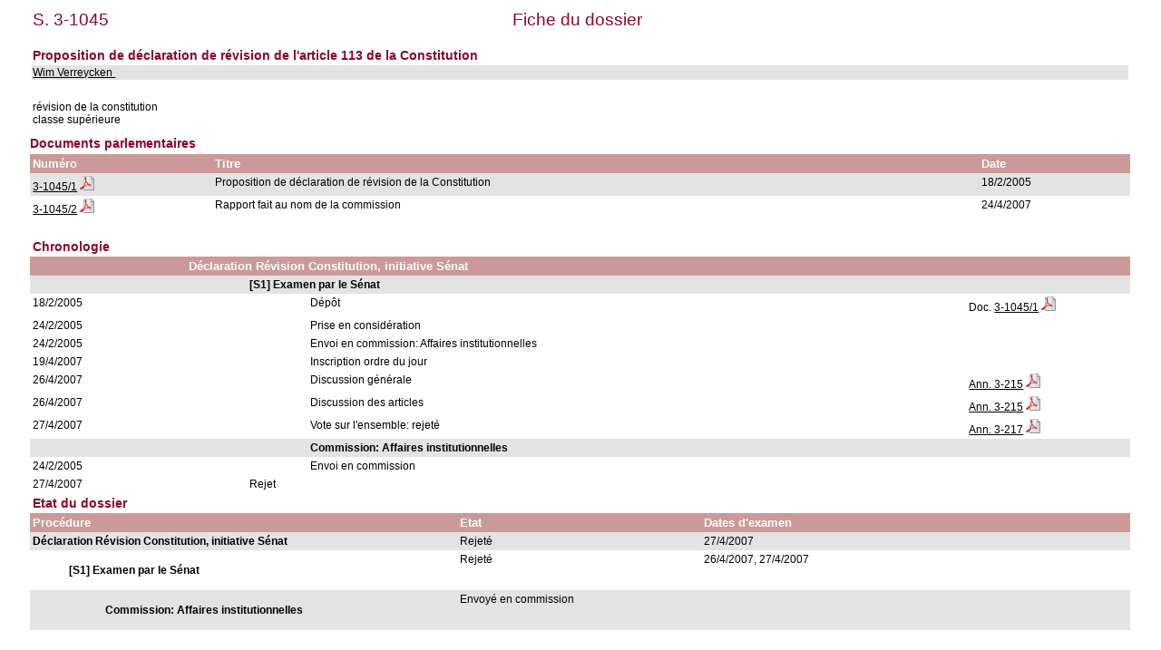

--- FILE ---
content_type: text/html; charset=ISO-8859-1
request_url: https://senate.be/www/?MIval=dossier&LEG=3&NR=1045&LANG=fr
body_size: 1986
content:
<!DOCTYPE html>
<HEAD>
<META Http-equiv="refresh" Content = "1200">
<TITLE>Fiche du dossier</TITLE>
<LINK REL="stylesheet" HREF="/css/content.css" TYPE="text/css">
</HEAD>

<BODY>





	
		 
		 
		 








	

		 
		 
		 
		 
		 
		 
		 



<TABLE WIDTH="100%">



	


































<TR>
	<TD CLASS="H1" ALIGN="LEFT">S. 3-1045</TD>
	<TD CLASS="H1" ALIGN="CENTER">Fiche du dossier</TD>
	<TD CLASS="H1" ALIGN="RIGHT">&nbsp;&nbsp;&nbsp;&nbsp;&nbsp;&nbsp;&nbsp;&nbsp;&nbsp;&nbsp;&nbsp;&nbsp;&nbsp;&nbsp;&nbsp;&nbsp;&nbsp;</TD>
</TR>















<TR BGCOLOR="#FFFFFF">
	<TD CLASS="H3" colspan="3"><BR>Proposition de déclaration de révision de l'article 113 de la Constitution                                                                                                                                                                                     <BR>
	</TD>
</TR>


<TR BGCOLOR="#E3E3E3">
	<TD colspan="3">
	
		
			<A HREF=/www/?MIval=showSenator&ID=176&LANG=fr>Wim Verreycken </A>&nbsp;&nbsp;			
		
	
	</TD>
</TR>
</TABLE>
<BR>

<TABLE BORDER="0" WIDTH="100%" CELLPADDING="3" CELLSPACING="0">
<TR BGCOLOR="#FFFFFF">
	<TD>révision de la constitution                                                                         <BR>classe supérieure                                                                                   <BR></TD>
</TR>
</TABLE>

<H3>Documents parlementaires</H3>






	
	
	
	
	
	




	
	




<TABLE BORDER="0" WIDTH="100%" CELLPADDING="3" CELLSPACING="0">
<TR>
	<TH ALIGN="LEFT">Numéro</TH>
	<TH ALIGN="LEFT">Titre</TH>
	<TH ALIGN="LEFT">Date</TH>
</TR>








<TR bgcolor="#E3E3E3">

				<TD align="LEFT">





	
	
	




















	
		
		
		
		
			
			
			
				
				
			

			
			
				
			
			

			

			

		
	



<a href="/www/?MIval=publications/viewPub.html&COLL=S&LEG=3&NR=1045&VOLGNR=1&LANG=fr" TARGET=content title="3-1045/1 (HTML)">3-1045/1</a>
				<a href="/www/webdriver?MItabObj=pdf&MIcolObj=pdf&MInamObj=pdfid&MItypeObj=application/pdf&MIvalObj=50333393" TARGET=_blanc title="3-1045/1 (PDF)"><IMG SRC=/icons/pdf.png BORDER=0 ALT="3-1045/1 (PDF)"></a></TD>
				<TD align="LEFT">Proposition de déclaration de révision de la Constitution                                                                                                                                                                                                      </TD>
				<TD align="LEFT">18/2/2005</TD>

</TR>  








<TR bgcolor="#FFFFFF">

				<TD align="LEFT">





	
	
	




















	
		
		
		
		
			
			
			
				
				
			

			
			
				
			
			

			

			

		
	



<a href="/www/?MIval=publications/viewPub.html&COLL=S&LEG=3&NR=1045&VOLGNR=2&LANG=fr" TARGET=content title="3-1045/2 (HTML)">3-1045/2</a>
				<a href="/www/webdriver?MItabObj=pdf&MIcolObj=pdf&MInamObj=pdfid&MItypeObj=application/pdf&MIvalObj=50336783" TARGET=_blanc title="3-1045/2 (PDF)"><IMG SRC=/icons/pdf.png BORDER=0 ALT="3-1045/2 (PDF)"></a></TD>
				<TD align="LEFT">Rapport fait au nom de la commission                                                                                                                                                                                                                           </TD>
				<TD align="LEFT">24/4/2007</TD>

</TR>  





</TABLE>




























<TABLE BORDER="0" WIDTH="100%" CELLPADDING="3" CELLSPACING="0">

		<TR>
<TD>&nbsp;</TD> 
<TD>&nbsp;&nbsp;&nbsp;&nbsp;&nbsp;&nbsp;</TD> 
<TD>&nbsp;&nbsp;&nbsp;&nbsp;&nbsp;&nbsp;</TD> 
<TD>&nbsp;&nbsp;&nbsp;&nbsp;&nbsp;&nbsp;</TD> 
<TD>&nbsp;&nbsp;&nbsp;&nbsp;&nbsp;&nbsp;</TD> 
<TD>&nbsp;&nbsp;&nbsp;&nbsp;&nbsp;&nbsp;</TD> 
<TD WIDTH="15%">&nbsp;</TD> 
		</TR>
<TR><TD CLASS="H3" colspan="7">Chronologie</TD></TR>
















	
	



	
	



		
			
				<TR>
					<TH>&nbsp;</TH>
					<TH colspan=6>Déclaration Révision Constitution, initiative Sénat                                                                                                                                                                                                                                                                                                                                                                                                                                                                             
					</TH>
					
				</TR>
			
		

		

		

		
		 
















	
	



	
	



		

		
			
				<TR BGCOLOR="#E3E3E3">
					<TD colspan=2>&nbsp;</TD>
					<TD colspan=5>
						<b>[S1] Examen par le Sénat                                                                                                                                                                                                                                                                                                                                                                                                                                                                                                        </b>
					</TD>
					
				</TR>
			
		

		

		
		 
















		
			
		
		

		<TR>

			<TD VALIGN="top">
				18/2/2005
			</TD>
			<TD colspan=2>&nbsp;</TD>
			<TD VALIGN="top" colspan=3>
				Dépôt                                                                                                                                                                                                                                                                                                                                                                                                                                                                                                                           
			</TD>

			<TD VALIGN="top">
			
















	
	
	




















	
		
		
		
		
			
			
			
				
				
			

			
			
				
			
			

			

			

		
	







Doc. <a href="/www/?MIval=publications/viewPub.html&COLL=S&LEG=3&NR=1045&VOLGNR=1&LANG=fr" TARGET=content title="3-1045/1 (HTML)">3-1045/1</a>
				<a href="/www/webdriver?MItabObj=pdf&MIcolObj=pdf&MInamObj=pdfid&MItypeObj=application/pdf&MIvalObj=50333393" TARGET=_blanc title="3-1045/1 (PDF)"><IMG SRC=/icons/pdf.png BORDER=0 ALT="3-1045/1 (PDF)"></a>

			</TD>
		</TR>


	
	



	
	



		

		
			
		

		

		
		 
















		
			
		
		

		<TR>

			<TD VALIGN="top">
				24/2/2005
			</TD>
			<TD colspan=2>&nbsp;</TD>
			<TD VALIGN="top" colspan=3>
				Prise en considération                                                                                                                                                                                                                                                                                                                                                                                                                                                                                                          
			</TD>

			<TD VALIGN="top">
			



















			</TD>
		</TR>


	
	



	
	



		

		
			
		

		

		
		 
















		
			
		
		

		<TR>

			<TD VALIGN="top">
				24/2/2005
			</TD>
			<TD colspan=2>&nbsp;</TD>
			<TD VALIGN="top" colspan=3>
				Envoi en commission: Affaires institutionnelles                                                                                                                                                                                                                                                                                                                                                                                                                                                                                 
			</TD>

			<TD VALIGN="top">
			



















			</TD>
		</TR>


	
	



	
	



		

		
			
		

		

		
		 
















		
			
		
		

		<TR>

			<TD VALIGN="top">
				19/4/2007
			</TD>
			<TD colspan=2>&nbsp;</TD>
			<TD VALIGN="top" colspan=3>
				Inscription ordre du jour                                                                                                                                                                                                                                                                                                                                                                                                                                                                                                       
			</TD>

			<TD VALIGN="top">
			



















			</TD>
		</TR>


	
	



	
	



		

		
			
		

		

		
		 
















		
			
		
		

		<TR>

			<TD VALIGN="top">
				26/4/2007
			</TD>
			<TD colspan=2>&nbsp;</TD>
			<TD VALIGN="top" colspan=3>
				Discussion générale                                                                                                                                                                                                                                                                                                                                                                                                                                                                                                             
			</TD>

			<TD VALIGN="top">
			












	





















	

















<a href="/www/?MIval=publications/viewPub.html&COLL=H&LEG=3&NR=215&LANG=fr" TARGET=content title="Ann. 3-215 (HTML)">Ann. 3-215</a>
	<a href="/www/webdriver?MItabObj=pdf&MIcolObj=pdf&MInamObj=pdfid&MItypeObj=application/pdf&MIvalObj=50336685" TARGET=_blanc title="Ann. 3-215 (PDF)"><IMG SRC=/icons/pdf.png BORDER=0 ALT="Ann. 3-215 (PDF)"></a>

			</TD>
		</TR>


	
	



	
	



		

		
			
		

		

		
		 
















		
			
		
		

		<TR>

			<TD VALIGN="top">
				26/4/2007
			</TD>
			<TD colspan=2>&nbsp;</TD>
			<TD VALIGN="top" colspan=3>
				Discussion des articles                                                                                                                                                                                                                                                                                                                                                                                                                                                                                                         
			</TD>

			<TD VALIGN="top">
			












	





















	

















<a href="/www/?MIval=publications/viewPub.html&COLL=H&LEG=3&NR=215&LANG=fr" TARGET=content title="Ann. 3-215 (HTML)">Ann. 3-215</a>
	<a href="/www/webdriver?MItabObj=pdf&MIcolObj=pdf&MInamObj=pdfid&MItypeObj=application/pdf&MIvalObj=50336685" TARGET=_blanc title="Ann. 3-215 (PDF)"><IMG SRC=/icons/pdf.png BORDER=0 ALT="Ann. 3-215 (PDF)"></a>

			</TD>
		</TR>


	
	



	
	



		

		
			
		

		

		
		 
















		
			
		
		

		<TR>

			<TD VALIGN="top">
				27/4/2007
			</TD>
			<TD colspan=2>&nbsp;</TD>
			<TD VALIGN="top" colspan=3>
				Vote sur l'ensemble: rejeté                                                                                                                                                                                                                                                                                                                                                                                                                                                                                                     
			</TD>

			<TD VALIGN="top">
			












	





















	

















<a href="/www/?MIval=publications/viewPub.html&COLL=H&LEG=3&NR=217&LANG=fr" TARGET=content title="Ann. 3-217 (HTML)">Ann. 3-217</a>
	<a href="/www/webdriver?MItabObj=pdf&MIcolObj=pdf&MInamObj=pdfid&MItypeObj=application/pdf&MIvalObj=50336687" TARGET=_blanc title="Ann. 3-217 (PDF)"><IMG SRC=/icons/pdf.png BORDER=0 ALT="Ann. 3-217 (PDF)"></a>

			</TD>
		</TR>


	
	



	
	



		

		
			
		

		

		
		 
















	
	



	
	



		

		

		
			
				<TR BGCOLOR="#E3E3E3">
					<TD colspan=3>&nbsp;</TD>
					<TD colspan=4>
						<b>Commission: Affaires institutionnelles                                                                                                                                                                                                                                                                                                                                                                                                                                                                                          </b>
					</TD>
					
				</TR>
			
		

		
		 
















		
			
		
		

		<TR>

			<TD VALIGN="top">
				24/2/2005
			</TD>
			<TD colspan=2>&nbsp;</TD>
			<TD VALIGN="top" colspan=3>
				Envoi en commission                                                                                                                                                                                                                                                                                                                                                                                                                                                                                                             
			</TD>

			<TD VALIGN="top">
			



















			</TD>
		</TR>


	
	



	
	



		
			
		

		

		

		
		 







		
			
		
		
		<TR>
			<TD VALIGN="top">
				27/4/2007
			</TD>
			<TD colspan=1>&nbsp;</TD>
			<TD VALIGN="top" colspan=4>
				Rejet                                                                                                                                                                                                                                                                                                                                                                                                                                                                                                                           
			</TD>

			<TD VALIGN="top">
			



















			</TD>
		</TR>



</TABLE>







<TABLE BORDER="0" WIDTH="100%" CELLPADDING="3" CELLSPACING="0">


	
		<TR>
		<TD CLASS=H3>Etat du dossier</TD>
		</TR>
		<TR> 
			<TH width=35%>Procédure</TH>
			<TH width=20%>Etat</TH>
			<TH width=35%>Dates d'examen</TH>
		</TR>
	
	
	

		
			
		
		
		<TR BGCOLOR="#E3E3E3">
		
			<TD VALIGN=TOP><b>Déclaration Révision Constitution, initiative Sénat                                                                                                                                                                                                                                                                                                                                                                                                                                                                             </b></TD>
		
		
		
		
		<TD VALIGN=TOP>Rejeté                                                                                                                                                                                                                                                         </TD>
		<TD VALIGN=TOP>
	
	

	
	
		<!-- the procedure does not change ==> just add the date in the list of dates -->
	
	
		
		
	

	
	
	

		
			27/4/2007
			</TD>
			</TR>
		
		
		
		<TR BGCOLOR="#FFFFFF">
		
		
			<TD VALIGN=TOP>
				<b><BLOCKQUOTE>[S1] Examen par le Sénat                                                                                                                                                                                                                                                                                                                                                                                                                                                                                                        </BLOCKQUOTE></b></TD>
		
		
		
		<TD VALIGN=TOP>Rejeté                                                                                                                                                                                                                                                         </TD>
		<TD VALIGN=TOP>
	
	

	
	
		<!-- the procedure does not change ==> just add the date in the list of dates -->
	
	

	
	
		<!-- the procedure does not change ==> just add the date in the list of dates -->
	
	

	
	
		<!-- the procedure does not change ==> just add the date in the list of dates -->
	
	
		
		
	

	
	
		<!-- the procedure does not change ==> just add the date in the list of dates -->
	
	
		
		
	

	
	
	

		
			26/4/2007, 27/4/2007
			</TD>
			</TR>
		
		
		
		<TR BGCOLOR="#E3E3E3">
		
		
		
			<TD VALIGN=TOP>
				<b><BLOCKQUOTE><BLOCKQUOTE>Commission: Affaires institutionnelles                                                                                                                                                                                                                                                                                                                                                                                                                                                                                          </BLOCKQUOTE></BLOCKQUOTE></b></TD>
		
		
		<TD VALIGN=TOP>Envoyé en commission                                                                                                                                                                                                                                           </TD>
		<TD VALIGN=TOP>
	
	

<!-- display the dates for the last record and close everything -->
&nbsp;
</TD>
</TR>
</TABLE>



<TABLE BORDER="0" WIDTH="100%" CELLPADDING="3" CELLSPACING="0">


</TABLE>



<TABLE BORDER="0" WIDTH="100%" CELLPADDING="3" CELLSPACING="0">







</TABLE>



<script defer src="https://static.cloudflareinsights.com/beacon.min.js/vcd15cbe7772f49c399c6a5babf22c1241717689176015" integrity="sha512-ZpsOmlRQV6y907TI0dKBHq9Md29nnaEIPlkf84rnaERnq6zvWvPUqr2ft8M1aS28oN72PdrCzSjY4U6VaAw1EQ==" data-cf-beacon='{"version":"2024.11.0","token":"b2f1408fb7964685ac43f43f9637b127","server_timing":{"name":{"cfCacheStatus":true,"cfEdge":true,"cfExtPri":true,"cfL4":true,"cfOrigin":true,"cfSpeedBrain":true},"location_startswith":null}}' crossorigin="anonymous"></script>
</BODY>
</HTML>



<!-- page cached [Wed Jan  7 03:49:06 2026] -->
